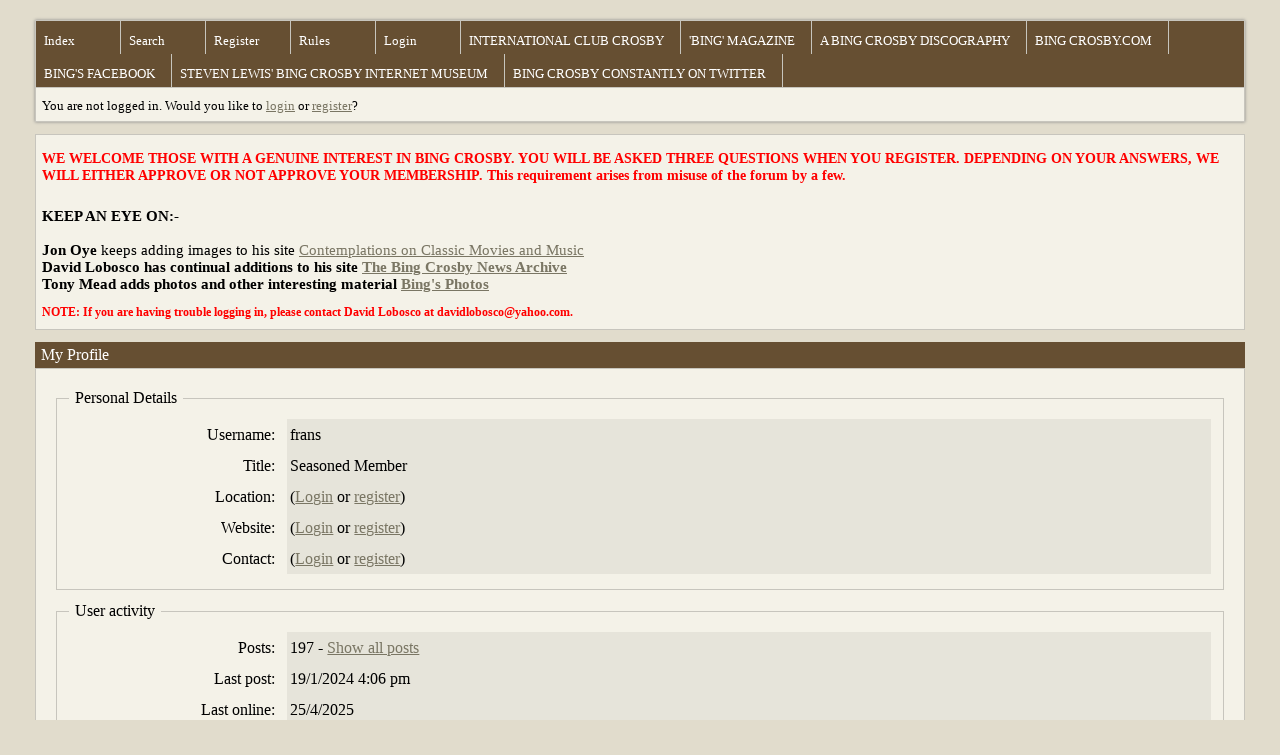

--- FILE ---
content_type: text/html; charset=UTF-8
request_url: https://crosbyfanworld.boardhost.com/profile.php?id=43
body_size: 6810
content:
<!DOCTYPE html PUBLIC "-//W3C//DTD XHTML 1.0 Strict//EN" "http://www.w3.org/TR/xhtml1/DTD/xhtml1-strict.dtd">

<html xmlns="http://www.w3.org/1999/xhtml" dir="ltr">
<head>
<meta http-equiv="Content-Type" content="text/html; charset=utf-8" />
<meta property="og:image" content="https://images.boardhost.com/boardhostballoon.png" />

<title>Crosby Fan World &raquo; My Profile</title>
<link rel="stylesheet" type="text/css" href="style/Desert.css" />
<link rel="alternate" type="application/rss+xml" title="Message Board RSS" href="/rss/43">
<script src="js/jquery-1.7.2.min.js"></script><script src="js/jquery-ui.min.js"></script><script src="js/jquery-ui-1.8.20.custom.min.js"></script><link href="js/jquery-ui-1.8.20.custom.css" rel="stylesheet" type="text/css"/><link rel="stylesheet" media="all" type="text/css" href="https://js.boardhost.com/jquery-impromptu.min.css"><script src="https://js.boardhost.com/jquery-impromptu.min.js"></script><script type="text/javascript" language="javascript" src="/js/quicktags3.js?03312014"></script>
<script type="text/javascript">
$(document).mousedown(function (e) { var container = new Array(); container.push($('#viewforumlinks'));container.push($('#viewforumlinksbottom')); var elements = document.getElementsByTagName("div"); for(i=0;i<elements.length;i++) { if (elements[i].id.substring(14,0)=="viewtopiclinks") { container.push($(elements[i])); } $.each(container, function(key, value) { if (!$(value).is(e.target) && $(value).has(e.target).length === 0) { if (!value == e.target.id) { $(value).css("display","none") }} }); } }); 
$(document).ready(function() { $("span.spoiler").hide();$('<a class="reveal" style="cursor:pointer;" title="Click to reveal!"><button>Spoiler &raquo;</button></a> ').insertBefore('.spoiler');$("a.reveal").click(function(){$(this).parents("p").children("a.reveal").hide();$(this).parents("p").children("span.spoiler").fadeIn(2500);});} );</script>
</head>
<body class="nolinks">


<div id="punwrap">
<div id="punprofile" class="pun"><header2><div id="brdheader" class="block">
	<div class="box">
		<div class="blank">
			
			
		</div>
		<div id="brdmenu" class="inbox">
			<ul>
				<li id="navindex"><a href="index.php">Index</a></li>
				<li id="navsearch"><a href="search.php">Search</a></li>
				<li id="navregister"><a href="https://crosbyfanworld.boardhost.com/register.php">Register</a></li>
				<li id="navrules"><a href="misc.php?action=rules">Rules</a></li>
				<li id="navlogin"><a href="https://crosbyfanworld.boardhost.com/login.php">Login</a></li>
				<li id="navextra1"><a href="http://www.bingmagazine.co.uk/ICC/InternationalClubCrosby.html">INTERNATIONAL CLUB CROSBY</a></li>
				<li id="navextra2"><a href="http://www.bingmagazine.co.uk/">'BING' MAGAZINE</a></li>
				<li id="navextra3"><a href="http://www.jazzdiscography.com/Artists/Crosby/crosby.html">A BING CROSBY DISCOGRAPHY</a></li>
				<li id="navextra4"><a href="http://bingcrosby.com"> BING CROSBY.COM</a></li>
				<li id="navextra5"><a href="http://www.facebook.com/pages/Bing-Crosby/44544738326">BING'S FACEBOOK</a></li>
				<li id="navextra6"><a href="http://www.stevenlewis.info/crosby/">STEVEN LEWIS' BING CROSBY INTERNET MUSEUM</a></li>
				<li id="navextra7"><a href="https://twitter.com/Bingconstantly"> BING CROSBY CONSTANTLY ON TWITTER</a></li>
			</ul>
		</div>
		<div id="brdwelcome" class="inbox">
			<p>You are not logged in. Would you like to <a href=https://crosbyfanworld.boardhost.com/login.php>login</a> or <a href=https://crosbyfanworld.boardhost.com/register.php>register</a>?</p>
		</div>
	</div>
</div>

<div id="announce" class="block">
	<!--<h2><span>Announcement</span></h2>-->
	<div class="box">
		<div class="inbox">
			<div class="nolinks"><p><big>
<b><p style="color:red;font-size:12px;"><b> WE WELCOME THOSE WITH A GENUINE INTEREST IN BING CROSBY.  YOU WILL BE ASKED THREE QUESTIONS WHEN YOU REGISTER. DEPENDING ON YOUR ANSWERS, WE WILL EITHER APPROVE OR NOT APPROVE YOUR MEMBERSHIP. This requirement arises from misuse of the forum by a few.
</p></b><br />
<b><p style="color:black;font-size:15px;">
<b> KEEP AN EYE ON:- </b><br /><br />
<b>Jon Oye</b> keeps adding images to his site <a href= http://derbingle.blogspot.com/>Contemplations on Classic Movies and Music</a> <b> <br />
<b>David Lobosco </b>has continual additions to his site <a href= http://bingfan03.blogspot.com/> The Bing Crosby News Archive</a><br />
<b>Tony Mead</b> adds photos and other interesting material <a href=http://bingsphotos.blogspot.com//>Bing's Photos </a><br /><p><b><p style="color:red;font-size:12px;"><b>NOTE: If you are having trouble logging in, please contact David Lobosco at davidlobosco@yahoo.com.</div>
		</div>
	</div>
</div><advertisement>

<div id="viewprofile" class="block">
	<h2><span>My Profile</span></h2>
	<div class="box">
		<div class="fakeform">
			<div class="inform">
				<fieldset>
				<legend>Personal Details</legend>
					<div class="infldset">
						<dl>
							<dt>Username: </dt>
							<dd>frans</dd>
							<dt>Title: </dt>
							<dd>Seasoned Member</dd>
							<dt>Location: </dt>
<dd>
(<a href="https://crosbyfanworld.boardhost.com/login.php">Login</a> or <a href="https://crosbyfanworld.boardhost.com/register.php">register</a>)&nbsp;
</dd>
							<dt>Website: </dt>
							<dd>
(<a href="https://crosbyfanworld.boardhost.com/login.php">Login</a> or <a href="https://crosbyfanworld.boardhost.com/register.php">register</a>)&nbsp;</dd>
							<dt>Contact: </dt>
							<dd>
(<a href="https://crosbyfanworld.boardhost.com/login.php">Login</a> or <a href="https://crosbyfanworld.boardhost.com/register.php">register</a>)&nbsp;</dd>

</dd>
						</dl>
						<div class="clearer"></div>
					</div>
				</fieldset>
			</div>
			<div class="inform">
				<fieldset>
				<legend>User activity</legend>
					<div class="infldset">
						<dl>
							<dt>Posts: </dt>
							<dd>197 - <a href="search.php?action=show_user&amp;user_id=43">Show all posts</a></dd>
							<dt>Last post: </dt>
							<dd>19/1/2024 4:06 pm</dd>

							<dt>Last online: </dt>
							<dd>25/4/2025</dd>
							<dt>Registered: </dt>
							<dd>24/2/2011</dd>


						</dl>
						<div class="clearer"></div>
					</div>
				</fieldset>
			</div>
		</div>
	</div>
</div>

<div id="brdfooter" class="block">
	<h2><span>Board footera</span></h2>
	<div class="box">
		<div class="inbox">
&nbsp;<p class="conr"><nobr> Powered by Boardhost. <a href="http://www.boardhost.com/"><b>Create a Free Forum</b></a></nobr></p>

			<div class="clearer"></div>
		</div>
	</div>
</div><footer2>

</div>
</div>

Spread the word about CROSBY FAN WORLD http://crosbyfanworld.boardhost.com<slidebar><script src="js/slidebars.min.js"></script><script> (function($) { $(document).ready(function() { $.slidebars(); }); }) (jQuery);</script></body>
</html>
